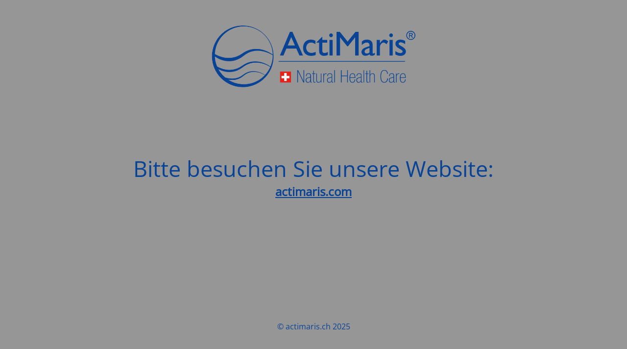

--- FILE ---
content_type: text/html; charset=UTF-8
request_url: https://www.actimaris.ch/unsere-produkte/
body_size: 5021
content:
<!DOCTYPE html>
<html lang="de-CH">
<head>
	<meta charset="UTF-8" />
	<title>Willkommen bei actimaris.ch</title>	<link rel="icon" href="https://www.actimaris.ch/wp-content/uploads/2023/05/cropped-favicon-32x32.png" sizes="32x32" />
<link rel="icon" href="https://www.actimaris.ch/wp-content/uploads/2023/05/cropped-favicon-192x192.png" sizes="192x192" />
<link rel="apple-touch-icon" href="https://www.actimaris.ch/wp-content/uploads/2023/05/cropped-favicon-180x180.png" />
<meta name="msapplication-TileImage" content="https://www.actimaris.ch/wp-content/uploads/2023/05/cropped-favicon-270x270.png" />
	<meta name="viewport" content="width=device-width, maximum-scale=1, initial-scale=1, minimum-scale=1">
	<meta name="description" content="Wundheilung auf natürlicher, bio-physikalischer Basis"/>
	<meta http-equiv="X-UA-Compatible" content="" />
	<meta property="og:site_name" content="Chemomedica GmbH | ActiMaris® Natural Health Care - Wundheilung auf natürlicher, bio-physikalischer Basis"/>
	<meta property="og:title" content="Willkommen bei actimaris.ch"/>
	<meta property="og:type" content="Maintenance"/>
	<meta property="og:url" content="https://www.actimaris.ch"/>
	<meta property="og:description" content="actimaris.com"/>
				<meta property="og:image" content="https://www.actimaris.ch/wp-content/uploads/2023/05/ActiMaris_LOGO_2018_EN_Natural_Health_Care.png" />
			<meta property="og:image:url" content="https://www.actimaris.ch/wp-content/uploads/2023/05/ActiMaris_LOGO_2018_EN_Natural_Health_Care.png"/>
			<meta property="og:image:secure_url" content="https://www.actimaris.ch/wp-content/uploads/2023/05/ActiMaris_LOGO_2018_EN_Natural_Health_Care.png"/>
			<meta property="og:image:type" content="png"/>
			<link rel="profile" href="http://gmpg.org/xfn/11" />
	<link rel="pingback" href="https://www.actimaris.ch/xmlrpc.php" />
	<link rel='stylesheet' id='mtnc-style-css' href='https://www.actimaris.ch/wp-content/plugins/maintenance/load/css/style.css?ver=1763540241' type='text/css' media='all' />
<link rel='stylesheet' id='mtnc-fonts-css' href='https://www.actimaris.ch/wp-content/plugins/maintenance/load/css/fonts.css?ver=1763540241' type='text/css' media='all' />
<style type="text/css">body {background-color: #efefef}.preloader {background-color: #efefef}body {font-family: Open Sans; }.site-title, .preloader i, .login-form, .login-form a.lost-pass, .btn-open-login-form, .site-content, .user-content-wrapper, .user-content, footer, .maintenance a{color: #084395;} a.close-user-content, #mailchimp-box form input[type="submit"], .login-form input#submit.button  {border-color:#084395} input[type="submit"]:hover{background-color:#084395} input:-webkit-autofill, input:-webkit-autofill:focus{-webkit-text-fill-color:#084395} body &gt; .login-form-container{background-color:#111111}.btn-open-login-form{background-color:#111111}input:-webkit-autofill, input:-webkit-autofill:focus{-webkit-box-shadow:0 0 0 50px #111111 inset}input[type='submit']:hover{color:#111111} #custom-subscribe #submit-subscribe:before{background-color:#111111} </style>    
    <!--[if IE]><script type="text/javascript" src="https://www.actimaris.ch/wp-content/plugins/maintenance/load/js/jquery.backstretch.min.js"></script><![endif]--><link rel="stylesheet" href="//www.actimaris.ch/wp-content/uploads/omgf/omgf-stylesheet-121/omgf-stylesheet-121.css?ver=1685622448"></head>

<body data-cmplz=1 class="maintenance ">

<div class="main-container">
	<div class="preloader"><i class="fi-widget" aria-hidden="true"></i></div>	<div id="wrapper">
		<div class="center logotype">
			<header>
				        <div class="logo-box" rel="home">
            <img src="https://www.actimaris.ch/wp-content/uploads/2023/05/ActiMaris_LOGO_2018_EN_Natural_Health_Care.png" srcset="https://www.actimaris.ch/wp-content/uploads/2023/05/ActiMaris_LOGO_2018_EN_Natural_Health_Care.png 2x" width="420"  alt="logo">
        </div>
    			</header>
		</div>
		<div id="content" class="site-content">
			<div class="center">
                <h2 class="heading font-center" style="font-weight:300;font-style:normal">Bitte besuchen Sie unsere Website:</h2><div class="description" style="font-weight:300;font-style:normal"><h2 style="text-align: center"><a href="https://actimaris.com">actimaris.com</a></h2>
</div>			</div>
		</div>
	</div> <!-- end wrapper -->
	<footer>
		<div class="center">
			<div style="font-weight:300;font-style:normal">© actimaris.ch 2025</div>		</div>
	</footer>
			</div>

<script type="text/javascript" src="https://www.actimaris.ch/wp-includes/js/jquery/jquery.min.js?ver=3.7.1" id="jquery-core-js"></script>
<script type="text/javascript" src="https://www.actimaris.ch/wp-includes/js/jquery/jquery-migrate.min.js?ver=3.4.1" id="jquery-migrate-js"></script>
<script type="text/javascript" id="_frontend-js-extra">
/* <![CDATA[ */
var mtnc_front_options = {"body_bg":"","gallery_array":[],"blur_intensity":"5","font_link":["Open Sans:300,300italic,regular,italic,600,600italic,700,700italic,800,800italic:300"]};
//# sourceURL=_frontend-js-extra
/* ]]> */
</script>
<script type="text/javascript" src="https://www.actimaris.ch/wp-content/plugins/maintenance/load/js/jquery.frontend.js?ver=1763540241" id="_frontend-js"></script>

</body>
</html>
